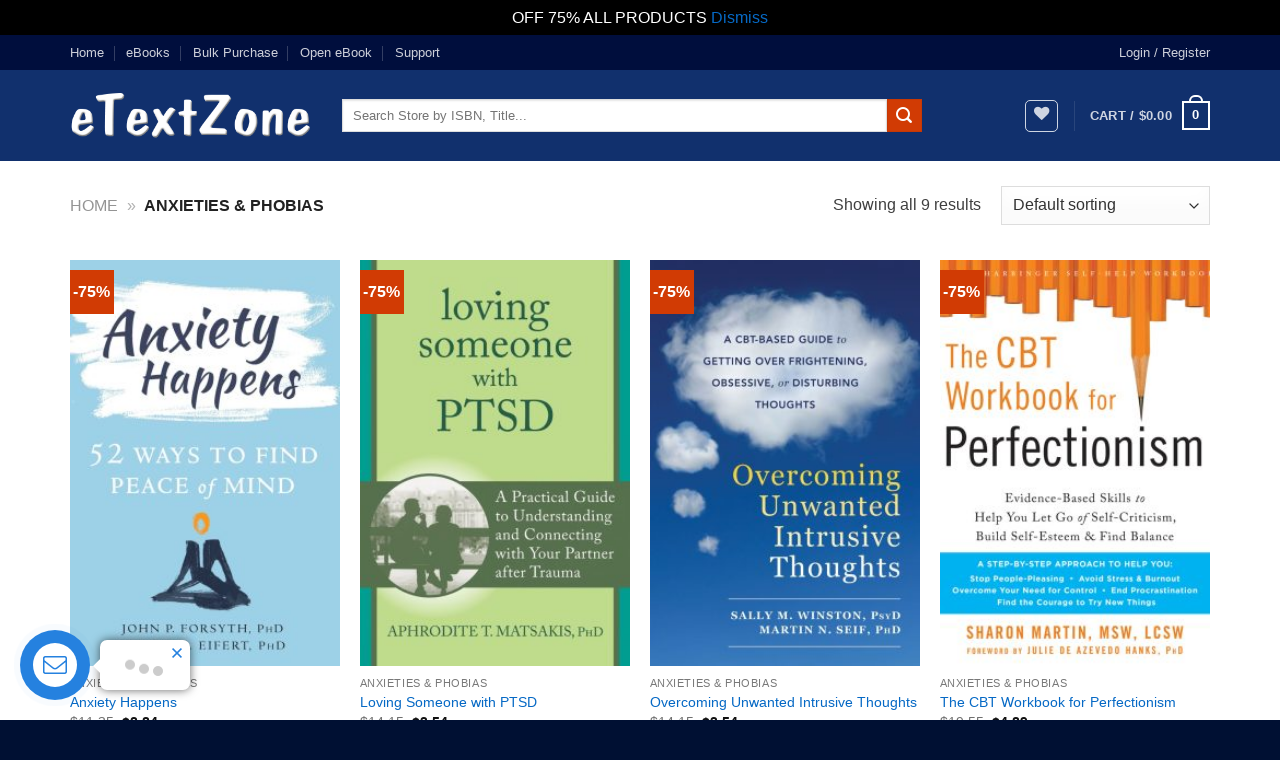

--- FILE ---
content_type: text/html; charset=utf-8
request_url: https://www.google.com/recaptcha/api2/anchor?ar=1&k=6Lcwot0hAAAAAPwfKkWKJBRp6KbRNkvPpd_4dPqx&co=aHR0cHM6Ly9ldGV4dHpvbmUuY29tOjQ0Mw..&hl=en&v=N67nZn4AqZkNcbeMu4prBgzg&size=invisible&anchor-ms=120000&execute-ms=30000&cb=sa0kedcwg3mm
body_size: 48704
content:
<!DOCTYPE HTML><html dir="ltr" lang="en"><head><meta http-equiv="Content-Type" content="text/html; charset=UTF-8">
<meta http-equiv="X-UA-Compatible" content="IE=edge">
<title>reCAPTCHA</title>
<style type="text/css">
/* cyrillic-ext */
@font-face {
  font-family: 'Roboto';
  font-style: normal;
  font-weight: 400;
  font-stretch: 100%;
  src: url(//fonts.gstatic.com/s/roboto/v48/KFO7CnqEu92Fr1ME7kSn66aGLdTylUAMa3GUBHMdazTgWw.woff2) format('woff2');
  unicode-range: U+0460-052F, U+1C80-1C8A, U+20B4, U+2DE0-2DFF, U+A640-A69F, U+FE2E-FE2F;
}
/* cyrillic */
@font-face {
  font-family: 'Roboto';
  font-style: normal;
  font-weight: 400;
  font-stretch: 100%;
  src: url(//fonts.gstatic.com/s/roboto/v48/KFO7CnqEu92Fr1ME7kSn66aGLdTylUAMa3iUBHMdazTgWw.woff2) format('woff2');
  unicode-range: U+0301, U+0400-045F, U+0490-0491, U+04B0-04B1, U+2116;
}
/* greek-ext */
@font-face {
  font-family: 'Roboto';
  font-style: normal;
  font-weight: 400;
  font-stretch: 100%;
  src: url(//fonts.gstatic.com/s/roboto/v48/KFO7CnqEu92Fr1ME7kSn66aGLdTylUAMa3CUBHMdazTgWw.woff2) format('woff2');
  unicode-range: U+1F00-1FFF;
}
/* greek */
@font-face {
  font-family: 'Roboto';
  font-style: normal;
  font-weight: 400;
  font-stretch: 100%;
  src: url(//fonts.gstatic.com/s/roboto/v48/KFO7CnqEu92Fr1ME7kSn66aGLdTylUAMa3-UBHMdazTgWw.woff2) format('woff2');
  unicode-range: U+0370-0377, U+037A-037F, U+0384-038A, U+038C, U+038E-03A1, U+03A3-03FF;
}
/* math */
@font-face {
  font-family: 'Roboto';
  font-style: normal;
  font-weight: 400;
  font-stretch: 100%;
  src: url(//fonts.gstatic.com/s/roboto/v48/KFO7CnqEu92Fr1ME7kSn66aGLdTylUAMawCUBHMdazTgWw.woff2) format('woff2');
  unicode-range: U+0302-0303, U+0305, U+0307-0308, U+0310, U+0312, U+0315, U+031A, U+0326-0327, U+032C, U+032F-0330, U+0332-0333, U+0338, U+033A, U+0346, U+034D, U+0391-03A1, U+03A3-03A9, U+03B1-03C9, U+03D1, U+03D5-03D6, U+03F0-03F1, U+03F4-03F5, U+2016-2017, U+2034-2038, U+203C, U+2040, U+2043, U+2047, U+2050, U+2057, U+205F, U+2070-2071, U+2074-208E, U+2090-209C, U+20D0-20DC, U+20E1, U+20E5-20EF, U+2100-2112, U+2114-2115, U+2117-2121, U+2123-214F, U+2190, U+2192, U+2194-21AE, U+21B0-21E5, U+21F1-21F2, U+21F4-2211, U+2213-2214, U+2216-22FF, U+2308-230B, U+2310, U+2319, U+231C-2321, U+2336-237A, U+237C, U+2395, U+239B-23B7, U+23D0, U+23DC-23E1, U+2474-2475, U+25AF, U+25B3, U+25B7, U+25BD, U+25C1, U+25CA, U+25CC, U+25FB, U+266D-266F, U+27C0-27FF, U+2900-2AFF, U+2B0E-2B11, U+2B30-2B4C, U+2BFE, U+3030, U+FF5B, U+FF5D, U+1D400-1D7FF, U+1EE00-1EEFF;
}
/* symbols */
@font-face {
  font-family: 'Roboto';
  font-style: normal;
  font-weight: 400;
  font-stretch: 100%;
  src: url(//fonts.gstatic.com/s/roboto/v48/KFO7CnqEu92Fr1ME7kSn66aGLdTylUAMaxKUBHMdazTgWw.woff2) format('woff2');
  unicode-range: U+0001-000C, U+000E-001F, U+007F-009F, U+20DD-20E0, U+20E2-20E4, U+2150-218F, U+2190, U+2192, U+2194-2199, U+21AF, U+21E6-21F0, U+21F3, U+2218-2219, U+2299, U+22C4-22C6, U+2300-243F, U+2440-244A, U+2460-24FF, U+25A0-27BF, U+2800-28FF, U+2921-2922, U+2981, U+29BF, U+29EB, U+2B00-2BFF, U+4DC0-4DFF, U+FFF9-FFFB, U+10140-1018E, U+10190-1019C, U+101A0, U+101D0-101FD, U+102E0-102FB, U+10E60-10E7E, U+1D2C0-1D2D3, U+1D2E0-1D37F, U+1F000-1F0FF, U+1F100-1F1AD, U+1F1E6-1F1FF, U+1F30D-1F30F, U+1F315, U+1F31C, U+1F31E, U+1F320-1F32C, U+1F336, U+1F378, U+1F37D, U+1F382, U+1F393-1F39F, U+1F3A7-1F3A8, U+1F3AC-1F3AF, U+1F3C2, U+1F3C4-1F3C6, U+1F3CA-1F3CE, U+1F3D4-1F3E0, U+1F3ED, U+1F3F1-1F3F3, U+1F3F5-1F3F7, U+1F408, U+1F415, U+1F41F, U+1F426, U+1F43F, U+1F441-1F442, U+1F444, U+1F446-1F449, U+1F44C-1F44E, U+1F453, U+1F46A, U+1F47D, U+1F4A3, U+1F4B0, U+1F4B3, U+1F4B9, U+1F4BB, U+1F4BF, U+1F4C8-1F4CB, U+1F4D6, U+1F4DA, U+1F4DF, U+1F4E3-1F4E6, U+1F4EA-1F4ED, U+1F4F7, U+1F4F9-1F4FB, U+1F4FD-1F4FE, U+1F503, U+1F507-1F50B, U+1F50D, U+1F512-1F513, U+1F53E-1F54A, U+1F54F-1F5FA, U+1F610, U+1F650-1F67F, U+1F687, U+1F68D, U+1F691, U+1F694, U+1F698, U+1F6AD, U+1F6B2, U+1F6B9-1F6BA, U+1F6BC, U+1F6C6-1F6CF, U+1F6D3-1F6D7, U+1F6E0-1F6EA, U+1F6F0-1F6F3, U+1F6F7-1F6FC, U+1F700-1F7FF, U+1F800-1F80B, U+1F810-1F847, U+1F850-1F859, U+1F860-1F887, U+1F890-1F8AD, U+1F8B0-1F8BB, U+1F8C0-1F8C1, U+1F900-1F90B, U+1F93B, U+1F946, U+1F984, U+1F996, U+1F9E9, U+1FA00-1FA6F, U+1FA70-1FA7C, U+1FA80-1FA89, U+1FA8F-1FAC6, U+1FACE-1FADC, U+1FADF-1FAE9, U+1FAF0-1FAF8, U+1FB00-1FBFF;
}
/* vietnamese */
@font-face {
  font-family: 'Roboto';
  font-style: normal;
  font-weight: 400;
  font-stretch: 100%;
  src: url(//fonts.gstatic.com/s/roboto/v48/KFO7CnqEu92Fr1ME7kSn66aGLdTylUAMa3OUBHMdazTgWw.woff2) format('woff2');
  unicode-range: U+0102-0103, U+0110-0111, U+0128-0129, U+0168-0169, U+01A0-01A1, U+01AF-01B0, U+0300-0301, U+0303-0304, U+0308-0309, U+0323, U+0329, U+1EA0-1EF9, U+20AB;
}
/* latin-ext */
@font-face {
  font-family: 'Roboto';
  font-style: normal;
  font-weight: 400;
  font-stretch: 100%;
  src: url(//fonts.gstatic.com/s/roboto/v48/KFO7CnqEu92Fr1ME7kSn66aGLdTylUAMa3KUBHMdazTgWw.woff2) format('woff2');
  unicode-range: U+0100-02BA, U+02BD-02C5, U+02C7-02CC, U+02CE-02D7, U+02DD-02FF, U+0304, U+0308, U+0329, U+1D00-1DBF, U+1E00-1E9F, U+1EF2-1EFF, U+2020, U+20A0-20AB, U+20AD-20C0, U+2113, U+2C60-2C7F, U+A720-A7FF;
}
/* latin */
@font-face {
  font-family: 'Roboto';
  font-style: normal;
  font-weight: 400;
  font-stretch: 100%;
  src: url(//fonts.gstatic.com/s/roboto/v48/KFO7CnqEu92Fr1ME7kSn66aGLdTylUAMa3yUBHMdazQ.woff2) format('woff2');
  unicode-range: U+0000-00FF, U+0131, U+0152-0153, U+02BB-02BC, U+02C6, U+02DA, U+02DC, U+0304, U+0308, U+0329, U+2000-206F, U+20AC, U+2122, U+2191, U+2193, U+2212, U+2215, U+FEFF, U+FFFD;
}
/* cyrillic-ext */
@font-face {
  font-family: 'Roboto';
  font-style: normal;
  font-weight: 500;
  font-stretch: 100%;
  src: url(//fonts.gstatic.com/s/roboto/v48/KFO7CnqEu92Fr1ME7kSn66aGLdTylUAMa3GUBHMdazTgWw.woff2) format('woff2');
  unicode-range: U+0460-052F, U+1C80-1C8A, U+20B4, U+2DE0-2DFF, U+A640-A69F, U+FE2E-FE2F;
}
/* cyrillic */
@font-face {
  font-family: 'Roboto';
  font-style: normal;
  font-weight: 500;
  font-stretch: 100%;
  src: url(//fonts.gstatic.com/s/roboto/v48/KFO7CnqEu92Fr1ME7kSn66aGLdTylUAMa3iUBHMdazTgWw.woff2) format('woff2');
  unicode-range: U+0301, U+0400-045F, U+0490-0491, U+04B0-04B1, U+2116;
}
/* greek-ext */
@font-face {
  font-family: 'Roboto';
  font-style: normal;
  font-weight: 500;
  font-stretch: 100%;
  src: url(//fonts.gstatic.com/s/roboto/v48/KFO7CnqEu92Fr1ME7kSn66aGLdTylUAMa3CUBHMdazTgWw.woff2) format('woff2');
  unicode-range: U+1F00-1FFF;
}
/* greek */
@font-face {
  font-family: 'Roboto';
  font-style: normal;
  font-weight: 500;
  font-stretch: 100%;
  src: url(//fonts.gstatic.com/s/roboto/v48/KFO7CnqEu92Fr1ME7kSn66aGLdTylUAMa3-UBHMdazTgWw.woff2) format('woff2');
  unicode-range: U+0370-0377, U+037A-037F, U+0384-038A, U+038C, U+038E-03A1, U+03A3-03FF;
}
/* math */
@font-face {
  font-family: 'Roboto';
  font-style: normal;
  font-weight: 500;
  font-stretch: 100%;
  src: url(//fonts.gstatic.com/s/roboto/v48/KFO7CnqEu92Fr1ME7kSn66aGLdTylUAMawCUBHMdazTgWw.woff2) format('woff2');
  unicode-range: U+0302-0303, U+0305, U+0307-0308, U+0310, U+0312, U+0315, U+031A, U+0326-0327, U+032C, U+032F-0330, U+0332-0333, U+0338, U+033A, U+0346, U+034D, U+0391-03A1, U+03A3-03A9, U+03B1-03C9, U+03D1, U+03D5-03D6, U+03F0-03F1, U+03F4-03F5, U+2016-2017, U+2034-2038, U+203C, U+2040, U+2043, U+2047, U+2050, U+2057, U+205F, U+2070-2071, U+2074-208E, U+2090-209C, U+20D0-20DC, U+20E1, U+20E5-20EF, U+2100-2112, U+2114-2115, U+2117-2121, U+2123-214F, U+2190, U+2192, U+2194-21AE, U+21B0-21E5, U+21F1-21F2, U+21F4-2211, U+2213-2214, U+2216-22FF, U+2308-230B, U+2310, U+2319, U+231C-2321, U+2336-237A, U+237C, U+2395, U+239B-23B7, U+23D0, U+23DC-23E1, U+2474-2475, U+25AF, U+25B3, U+25B7, U+25BD, U+25C1, U+25CA, U+25CC, U+25FB, U+266D-266F, U+27C0-27FF, U+2900-2AFF, U+2B0E-2B11, U+2B30-2B4C, U+2BFE, U+3030, U+FF5B, U+FF5D, U+1D400-1D7FF, U+1EE00-1EEFF;
}
/* symbols */
@font-face {
  font-family: 'Roboto';
  font-style: normal;
  font-weight: 500;
  font-stretch: 100%;
  src: url(//fonts.gstatic.com/s/roboto/v48/KFO7CnqEu92Fr1ME7kSn66aGLdTylUAMaxKUBHMdazTgWw.woff2) format('woff2');
  unicode-range: U+0001-000C, U+000E-001F, U+007F-009F, U+20DD-20E0, U+20E2-20E4, U+2150-218F, U+2190, U+2192, U+2194-2199, U+21AF, U+21E6-21F0, U+21F3, U+2218-2219, U+2299, U+22C4-22C6, U+2300-243F, U+2440-244A, U+2460-24FF, U+25A0-27BF, U+2800-28FF, U+2921-2922, U+2981, U+29BF, U+29EB, U+2B00-2BFF, U+4DC0-4DFF, U+FFF9-FFFB, U+10140-1018E, U+10190-1019C, U+101A0, U+101D0-101FD, U+102E0-102FB, U+10E60-10E7E, U+1D2C0-1D2D3, U+1D2E0-1D37F, U+1F000-1F0FF, U+1F100-1F1AD, U+1F1E6-1F1FF, U+1F30D-1F30F, U+1F315, U+1F31C, U+1F31E, U+1F320-1F32C, U+1F336, U+1F378, U+1F37D, U+1F382, U+1F393-1F39F, U+1F3A7-1F3A8, U+1F3AC-1F3AF, U+1F3C2, U+1F3C4-1F3C6, U+1F3CA-1F3CE, U+1F3D4-1F3E0, U+1F3ED, U+1F3F1-1F3F3, U+1F3F5-1F3F7, U+1F408, U+1F415, U+1F41F, U+1F426, U+1F43F, U+1F441-1F442, U+1F444, U+1F446-1F449, U+1F44C-1F44E, U+1F453, U+1F46A, U+1F47D, U+1F4A3, U+1F4B0, U+1F4B3, U+1F4B9, U+1F4BB, U+1F4BF, U+1F4C8-1F4CB, U+1F4D6, U+1F4DA, U+1F4DF, U+1F4E3-1F4E6, U+1F4EA-1F4ED, U+1F4F7, U+1F4F9-1F4FB, U+1F4FD-1F4FE, U+1F503, U+1F507-1F50B, U+1F50D, U+1F512-1F513, U+1F53E-1F54A, U+1F54F-1F5FA, U+1F610, U+1F650-1F67F, U+1F687, U+1F68D, U+1F691, U+1F694, U+1F698, U+1F6AD, U+1F6B2, U+1F6B9-1F6BA, U+1F6BC, U+1F6C6-1F6CF, U+1F6D3-1F6D7, U+1F6E0-1F6EA, U+1F6F0-1F6F3, U+1F6F7-1F6FC, U+1F700-1F7FF, U+1F800-1F80B, U+1F810-1F847, U+1F850-1F859, U+1F860-1F887, U+1F890-1F8AD, U+1F8B0-1F8BB, U+1F8C0-1F8C1, U+1F900-1F90B, U+1F93B, U+1F946, U+1F984, U+1F996, U+1F9E9, U+1FA00-1FA6F, U+1FA70-1FA7C, U+1FA80-1FA89, U+1FA8F-1FAC6, U+1FACE-1FADC, U+1FADF-1FAE9, U+1FAF0-1FAF8, U+1FB00-1FBFF;
}
/* vietnamese */
@font-face {
  font-family: 'Roboto';
  font-style: normal;
  font-weight: 500;
  font-stretch: 100%;
  src: url(//fonts.gstatic.com/s/roboto/v48/KFO7CnqEu92Fr1ME7kSn66aGLdTylUAMa3OUBHMdazTgWw.woff2) format('woff2');
  unicode-range: U+0102-0103, U+0110-0111, U+0128-0129, U+0168-0169, U+01A0-01A1, U+01AF-01B0, U+0300-0301, U+0303-0304, U+0308-0309, U+0323, U+0329, U+1EA0-1EF9, U+20AB;
}
/* latin-ext */
@font-face {
  font-family: 'Roboto';
  font-style: normal;
  font-weight: 500;
  font-stretch: 100%;
  src: url(//fonts.gstatic.com/s/roboto/v48/KFO7CnqEu92Fr1ME7kSn66aGLdTylUAMa3KUBHMdazTgWw.woff2) format('woff2');
  unicode-range: U+0100-02BA, U+02BD-02C5, U+02C7-02CC, U+02CE-02D7, U+02DD-02FF, U+0304, U+0308, U+0329, U+1D00-1DBF, U+1E00-1E9F, U+1EF2-1EFF, U+2020, U+20A0-20AB, U+20AD-20C0, U+2113, U+2C60-2C7F, U+A720-A7FF;
}
/* latin */
@font-face {
  font-family: 'Roboto';
  font-style: normal;
  font-weight: 500;
  font-stretch: 100%;
  src: url(//fonts.gstatic.com/s/roboto/v48/KFO7CnqEu92Fr1ME7kSn66aGLdTylUAMa3yUBHMdazQ.woff2) format('woff2');
  unicode-range: U+0000-00FF, U+0131, U+0152-0153, U+02BB-02BC, U+02C6, U+02DA, U+02DC, U+0304, U+0308, U+0329, U+2000-206F, U+20AC, U+2122, U+2191, U+2193, U+2212, U+2215, U+FEFF, U+FFFD;
}
/* cyrillic-ext */
@font-face {
  font-family: 'Roboto';
  font-style: normal;
  font-weight: 900;
  font-stretch: 100%;
  src: url(//fonts.gstatic.com/s/roboto/v48/KFO7CnqEu92Fr1ME7kSn66aGLdTylUAMa3GUBHMdazTgWw.woff2) format('woff2');
  unicode-range: U+0460-052F, U+1C80-1C8A, U+20B4, U+2DE0-2DFF, U+A640-A69F, U+FE2E-FE2F;
}
/* cyrillic */
@font-face {
  font-family: 'Roboto';
  font-style: normal;
  font-weight: 900;
  font-stretch: 100%;
  src: url(//fonts.gstatic.com/s/roboto/v48/KFO7CnqEu92Fr1ME7kSn66aGLdTylUAMa3iUBHMdazTgWw.woff2) format('woff2');
  unicode-range: U+0301, U+0400-045F, U+0490-0491, U+04B0-04B1, U+2116;
}
/* greek-ext */
@font-face {
  font-family: 'Roboto';
  font-style: normal;
  font-weight: 900;
  font-stretch: 100%;
  src: url(//fonts.gstatic.com/s/roboto/v48/KFO7CnqEu92Fr1ME7kSn66aGLdTylUAMa3CUBHMdazTgWw.woff2) format('woff2');
  unicode-range: U+1F00-1FFF;
}
/* greek */
@font-face {
  font-family: 'Roboto';
  font-style: normal;
  font-weight: 900;
  font-stretch: 100%;
  src: url(//fonts.gstatic.com/s/roboto/v48/KFO7CnqEu92Fr1ME7kSn66aGLdTylUAMa3-UBHMdazTgWw.woff2) format('woff2');
  unicode-range: U+0370-0377, U+037A-037F, U+0384-038A, U+038C, U+038E-03A1, U+03A3-03FF;
}
/* math */
@font-face {
  font-family: 'Roboto';
  font-style: normal;
  font-weight: 900;
  font-stretch: 100%;
  src: url(//fonts.gstatic.com/s/roboto/v48/KFO7CnqEu92Fr1ME7kSn66aGLdTylUAMawCUBHMdazTgWw.woff2) format('woff2');
  unicode-range: U+0302-0303, U+0305, U+0307-0308, U+0310, U+0312, U+0315, U+031A, U+0326-0327, U+032C, U+032F-0330, U+0332-0333, U+0338, U+033A, U+0346, U+034D, U+0391-03A1, U+03A3-03A9, U+03B1-03C9, U+03D1, U+03D5-03D6, U+03F0-03F1, U+03F4-03F5, U+2016-2017, U+2034-2038, U+203C, U+2040, U+2043, U+2047, U+2050, U+2057, U+205F, U+2070-2071, U+2074-208E, U+2090-209C, U+20D0-20DC, U+20E1, U+20E5-20EF, U+2100-2112, U+2114-2115, U+2117-2121, U+2123-214F, U+2190, U+2192, U+2194-21AE, U+21B0-21E5, U+21F1-21F2, U+21F4-2211, U+2213-2214, U+2216-22FF, U+2308-230B, U+2310, U+2319, U+231C-2321, U+2336-237A, U+237C, U+2395, U+239B-23B7, U+23D0, U+23DC-23E1, U+2474-2475, U+25AF, U+25B3, U+25B7, U+25BD, U+25C1, U+25CA, U+25CC, U+25FB, U+266D-266F, U+27C0-27FF, U+2900-2AFF, U+2B0E-2B11, U+2B30-2B4C, U+2BFE, U+3030, U+FF5B, U+FF5D, U+1D400-1D7FF, U+1EE00-1EEFF;
}
/* symbols */
@font-face {
  font-family: 'Roboto';
  font-style: normal;
  font-weight: 900;
  font-stretch: 100%;
  src: url(//fonts.gstatic.com/s/roboto/v48/KFO7CnqEu92Fr1ME7kSn66aGLdTylUAMaxKUBHMdazTgWw.woff2) format('woff2');
  unicode-range: U+0001-000C, U+000E-001F, U+007F-009F, U+20DD-20E0, U+20E2-20E4, U+2150-218F, U+2190, U+2192, U+2194-2199, U+21AF, U+21E6-21F0, U+21F3, U+2218-2219, U+2299, U+22C4-22C6, U+2300-243F, U+2440-244A, U+2460-24FF, U+25A0-27BF, U+2800-28FF, U+2921-2922, U+2981, U+29BF, U+29EB, U+2B00-2BFF, U+4DC0-4DFF, U+FFF9-FFFB, U+10140-1018E, U+10190-1019C, U+101A0, U+101D0-101FD, U+102E0-102FB, U+10E60-10E7E, U+1D2C0-1D2D3, U+1D2E0-1D37F, U+1F000-1F0FF, U+1F100-1F1AD, U+1F1E6-1F1FF, U+1F30D-1F30F, U+1F315, U+1F31C, U+1F31E, U+1F320-1F32C, U+1F336, U+1F378, U+1F37D, U+1F382, U+1F393-1F39F, U+1F3A7-1F3A8, U+1F3AC-1F3AF, U+1F3C2, U+1F3C4-1F3C6, U+1F3CA-1F3CE, U+1F3D4-1F3E0, U+1F3ED, U+1F3F1-1F3F3, U+1F3F5-1F3F7, U+1F408, U+1F415, U+1F41F, U+1F426, U+1F43F, U+1F441-1F442, U+1F444, U+1F446-1F449, U+1F44C-1F44E, U+1F453, U+1F46A, U+1F47D, U+1F4A3, U+1F4B0, U+1F4B3, U+1F4B9, U+1F4BB, U+1F4BF, U+1F4C8-1F4CB, U+1F4D6, U+1F4DA, U+1F4DF, U+1F4E3-1F4E6, U+1F4EA-1F4ED, U+1F4F7, U+1F4F9-1F4FB, U+1F4FD-1F4FE, U+1F503, U+1F507-1F50B, U+1F50D, U+1F512-1F513, U+1F53E-1F54A, U+1F54F-1F5FA, U+1F610, U+1F650-1F67F, U+1F687, U+1F68D, U+1F691, U+1F694, U+1F698, U+1F6AD, U+1F6B2, U+1F6B9-1F6BA, U+1F6BC, U+1F6C6-1F6CF, U+1F6D3-1F6D7, U+1F6E0-1F6EA, U+1F6F0-1F6F3, U+1F6F7-1F6FC, U+1F700-1F7FF, U+1F800-1F80B, U+1F810-1F847, U+1F850-1F859, U+1F860-1F887, U+1F890-1F8AD, U+1F8B0-1F8BB, U+1F8C0-1F8C1, U+1F900-1F90B, U+1F93B, U+1F946, U+1F984, U+1F996, U+1F9E9, U+1FA00-1FA6F, U+1FA70-1FA7C, U+1FA80-1FA89, U+1FA8F-1FAC6, U+1FACE-1FADC, U+1FADF-1FAE9, U+1FAF0-1FAF8, U+1FB00-1FBFF;
}
/* vietnamese */
@font-face {
  font-family: 'Roboto';
  font-style: normal;
  font-weight: 900;
  font-stretch: 100%;
  src: url(//fonts.gstatic.com/s/roboto/v48/KFO7CnqEu92Fr1ME7kSn66aGLdTylUAMa3OUBHMdazTgWw.woff2) format('woff2');
  unicode-range: U+0102-0103, U+0110-0111, U+0128-0129, U+0168-0169, U+01A0-01A1, U+01AF-01B0, U+0300-0301, U+0303-0304, U+0308-0309, U+0323, U+0329, U+1EA0-1EF9, U+20AB;
}
/* latin-ext */
@font-face {
  font-family: 'Roboto';
  font-style: normal;
  font-weight: 900;
  font-stretch: 100%;
  src: url(//fonts.gstatic.com/s/roboto/v48/KFO7CnqEu92Fr1ME7kSn66aGLdTylUAMa3KUBHMdazTgWw.woff2) format('woff2');
  unicode-range: U+0100-02BA, U+02BD-02C5, U+02C7-02CC, U+02CE-02D7, U+02DD-02FF, U+0304, U+0308, U+0329, U+1D00-1DBF, U+1E00-1E9F, U+1EF2-1EFF, U+2020, U+20A0-20AB, U+20AD-20C0, U+2113, U+2C60-2C7F, U+A720-A7FF;
}
/* latin */
@font-face {
  font-family: 'Roboto';
  font-style: normal;
  font-weight: 900;
  font-stretch: 100%;
  src: url(//fonts.gstatic.com/s/roboto/v48/KFO7CnqEu92Fr1ME7kSn66aGLdTylUAMa3yUBHMdazQ.woff2) format('woff2');
  unicode-range: U+0000-00FF, U+0131, U+0152-0153, U+02BB-02BC, U+02C6, U+02DA, U+02DC, U+0304, U+0308, U+0329, U+2000-206F, U+20AC, U+2122, U+2191, U+2193, U+2212, U+2215, U+FEFF, U+FFFD;
}

</style>
<link rel="stylesheet" type="text/css" href="https://www.gstatic.com/recaptcha/releases/N67nZn4AqZkNcbeMu4prBgzg/styles__ltr.css">
<script nonce="0S23mqeFuIG0fdvv0vdEEg" type="text/javascript">window['__recaptcha_api'] = 'https://www.google.com/recaptcha/api2/';</script>
<script type="text/javascript" src="https://www.gstatic.com/recaptcha/releases/N67nZn4AqZkNcbeMu4prBgzg/recaptcha__en.js" nonce="0S23mqeFuIG0fdvv0vdEEg">
      
    </script></head>
<body><div id="rc-anchor-alert" class="rc-anchor-alert"></div>
<input type="hidden" id="recaptcha-token" value="[base64]">
<script type="text/javascript" nonce="0S23mqeFuIG0fdvv0vdEEg">
      recaptcha.anchor.Main.init("[\x22ainput\x22,[\x22bgdata\x22,\x22\x22,\[base64]/[base64]/[base64]/bmV3IHJbeF0oY1swXSk6RT09Mj9uZXcgclt4XShjWzBdLGNbMV0pOkU9PTM/bmV3IHJbeF0oY1swXSxjWzFdLGNbMl0pOkU9PTQ/[base64]/[base64]/[base64]/[base64]/[base64]/[base64]/[base64]/[base64]\x22,\[base64]\x22,\x22wrFgw5VJw6YOw4o8MSvCihnDvGcGw5TCvzBCC8OiwoEgwp5UCMKbw6zCqMOyPsK9wpPDuA3CmgbCtjbDlsKeESUuwpphWXIPwr7DonoVIhvCk8KmO8KXNW3DlsOER8OKaMKmQ2bDrCXCrMOGd0smXcO6c8KRwofDoX/Ds1IdwqrDhMOlfcOhw53Cv3PDicODw6nDhMKALsOJwpHDoRRtw7pyI8KQw4nDmXdXc23DiDhnw6/CjsKVbMO1w5zDv8K6CMK0w7FLTMOhTMK6IcK7NkYgwplWwqF+woRdwqPDhmRvwpxRQV7CvkwzwovDmsOUGTwlf3FNcyLDhMO2wonDoj5Hw4MgHx9jAnBfwok9W38oIU0HME/ChBRDw6nDpxDCt8Krw53CkXx7LkE4wpDDiEXCpMOrw6Zhw4Zdw7XDr8KgwoMvZxLCh8K3woE1woRnwq/CmcKGw4rDv0VXew9Kw6xVMEohVAnDj8KuwrtLcXdGX3M/wq3CnXTDt2zDkzDCuC/DlcKnXjo0w6HDug14w6/Ci8OIKCXDm8OHfsKhwpJndMKyw7RFFjTDsH7Dr2zDlEpiwrNhw7cqX8Kxw6kiwrpBIipYw7XCphfDkkU/w5JdZDnCk8KBciIkwqMyW8OlZsO+wo3DhsKTZ01ZwosBwq0VGcOZw4ILHMKhw4tiUMKRwp12Z8OWwowUP8KyB8OgBMK5G8Ojd8OyMRbCkMKsw69Gwr/DpDPCtmPChsKswqoHZVkfF0fCk8OuwoDDiAzCt8KDfMKQIBEcSsKLwp1AEMOHwoMYTMO+wotfW8OnNMOqw4YHGcKJCcOgwq3CmX5+w5YYX17DuVPCm8KgwrHDkmYiKCjDscOYwro9w4XCt8O9w6jDq0XCogs9Im08D8OwwqRraMOlw6fClsKIXMKhDcKowpUJwp/DgX7CkcK3eFAVGAbDlsKHF8OIwpvDl8KSZAbCtwXDsUxsw7LChsODw6YXwrPCrn7Dq3LDuB9ZR1wME8Kec8OPVsOnw580wrEJEyDDrGc+w4dvB1HDmsO9wpRMbMK3woc8WVtGwpF/w4Y6RcOGfRjDvW8sfMOqPhAZZ8Kawqgcw5fDgsOCWw7DsRzDkTfChcO5MyPChMOuw6vDgEXCnsOjwqXDsQtYw7/ClsOmMTtiwqI8w5wRHR/Dh3ZLMcO8wrh8wp/DhS91woNXacORQMKVwqjCkcKRwrPCuWsswotrwrvCgMOMwozDrW7DrcO2CMKlwobCsTJCHGciHjPCicK1wolUw5BEwqEYMsKdLMKWwojDuAXCmiwRw7xeFX/DqcKCwoFceE9dPcKFwrU8Z8OXQXV9w7AnwrlhCxzChMORw4/Cu8O0KQxpw4TDkcKOwrXDsRLDnEnDsW/CscOrw6REw6wCw7/DoRjCuggdwr8RaDDDmMKRBwDDsMKgIgPCv8OCesKAWTXDoMKww7HCoQ9gBsOSw7PCjD4fw5hdwovDoC89w68acA9ObsOpwrdVw7Yrw7c6JnF9w6ccwr5EZkg8N8OawrHDuV5fw4R5UCAkWkPDlMKFw5V4TsOxC8KoCsOxK8KAwp/Cvy5yw5nCusKtGMK2w4NoOsObfxRuPk8ZwoY0wpdUFsOOBX3CrCElJMOBwoHCicKzw54KKT/Ds8ONYHdLB8KIwp7Cs8Kow4XDjMO+wqTDl8Onw5fCo0pFZcK/wrw0eywTwrzDtxvDi8OHw7vDl8OJbsOuwobCnMKzwrHCox1Gw4c5asOPwpFTwoR4w7XDocOUBU3CqnrCuy5wwpk/MMKSwqPDlMKIS8OTw43CvMK1w5h0OnTDo8K9wpPCk8O9WATDpAZ+wqnCvRsUw6PCvkfCpnVyVmFWQ8O+MGlUA0PDqz7Cv8O2wpLCoMOwMGLCuGXChRUZfwrCl8OBwq4Lw5IAwoZBwphCWAbCplPDuMOlc8OLD8KIbRsJwr/Du3MMw4vCj0LClsO1ecOQVRnCosO0wpjDq8Khw6clw6TCisOjwpHClEg9w69NC1/[base64]/DsMOwJGhJaAAUZcOwYWUZw4wjDsO4w7DDlFBcfzHDrhvChUk7d8Kbw7pwP1VKMkTCo8Oqw6oMdsOxScKhfkdSw4Rlw67CgSjChsOHw5bCncKaw7PDvRonw6nCn208wqvDv8KJacKuw6jCkcK3Um7DgcKuYMK5DsKDw7pCC8OHQHvDhcKHIBfDh8OTwo/DlsO0JsKOw67DpWbCnMO9UMKrwpM9IwjDv8O2GsOIwoRZwqlNw4U5NsK1eVJawr9cw5ArPMKWw6vDiUUkcsOcVQB/wrXDl8OdwqEnw64Rw7ITwpvDj8KZY8OVPsObwp5awonCglzCncO3LUpYZsOaPcKnfl9wVUvCv8Ood8KKw58CG8KzwrRmwrZywqxDdMKjwpzClsOPwqgTDMKCSsOiTz/Dp8KbwqHDt8K2wpXCuHprFsKdwpfCkksbw6fDjcO2IcOZw4jClMOrSFh0w7rCpBU0wozCs8KbQXE7ccOzZC/[base64]/ChsKDTTRIQi/[base64]/[base64]/CnsORNsKBY8O+w65Nw5NUXMKGH8OmP8KWw4nCk8KJwpTCmMOmAB/CtMOCwqMnw7zDt197woFSw6/CvhQiwojDumJHwqPCrsKLHQx5E8KNw4YzaAjCqQrDlMKhwpBgwpzCqEbCscK0w7g1JDQrwpJYw73DgcKxAcO6wqzCt8Ohw4F+w6HDn8O/w7M6ccO8wocvw4vDjSUqEEM6w7vDiHQFw5fClMKlCMO0wp58JsO/[base64]/[base64]/CgSrDk1IFC8KtwqXCrsOxw7Vnw6A6w792UcOOUcOGSMK/wpQbdMKFw4cCMBvCuMOjT8KRwrfCs8KfK8KQAH7CtHhow7R1WxHCqC4hCsKKwqDDrU3DsS5yF8OccF3Cui/CtsOpS8O+wozDvn12BcOPFsKdwqZKwrPDqm3Coz0Cw6/Dt8KuC8O+AMONw4t7w6ZoTcOcFQ4Ow4wlIBbDmsKow5FHH8O/wrrChVteAsOlwrPDmMOnw5LDhV42YMKTBcKkwq4+GWwOw5MDwpbDocKEwpgWXQ/CuSfDtcObw6h5wowBwrzCvA4LDcOvfEhmw7/DoAnDpcOXwrNkwoDCisOUOk9BbMOvwpPDmMKQYMOdw5U0wpshw4VBasOww6PCnsOAw6nCj8ORwqkWIMOEHUTCggZEwrs6w6R5QcKidSE/OjfCq8KLbzpSWkNDwrFHwqzCrTfCkEJBwq8yEcO6X8OMwrcUVMKYOlEZwonCusKSasOnwo/[base64]/CtCXCl8OuI15iNmvCmTXDu8O5wrnCt8KvKSvCo3vDj8OOc8OMw7/CgQB0w4c8OMKoU1RCU8ONwowow7XDjntaY8KLGTFNw4XDr8KCwo7Du8KxwrnCksKuw7YuNsKXwqVIwpTDtMKnGXEPw7HDosK3wqbCp8O4Z8OXw7IeDnViw4o7woBLcUoiwr8XGcOSw7gVAkXDjTlQc0HCkMKBw4jDoMOsw69BP0fCvwrCqx/Dt8OeLg3CsizDocK/w5ZFwqrDssKnWcKCwqAwHQhhwrjDkcKefDlUJcOGXcODJUDCvcOAwph6PsOXNBQsw5jCjsO8EsOdw7HCv2nCu11sZgMmYnrDkMKewpXCnEEHSsONNMO8w4rDpsO9A8O4w7QjC8KLwpkEwoRvwrfCmMO8KMKPwrzDqcKKLcOmw7/[base64]/Co8KXNMKPw5kDF3/[base64]/[base64]/IAhMFsOcwpfDicK5wr7Cl8KAU8O9M0g9YcK4dig2wo3DmsKPwp7CrsO5wq80w7xddcOXwrXDv1rClWMDwqIJw61+w7jCsXsiJ3JHwrhnw4XCrcKdS0gXdcO7w5hgG2pCwrR+w5suClQ2wqbCv1HDsXshSMKQNhjCtMO6BF99NV/DhcKNw77CmysGTcOow5zChCB2JXDDuBXDm1ANwqlFFMOHw5nCi8KdLTEow6/DsAPChjInwqIbw5/DqVYUXjEkwpDCpsOuNMKMBBbCnXTDr8O7wqzDlE0YbMOhQy/DlT7ChMKuwq5GHWzCgMKRSEcNI1bChMOIwrxyw6TDsMOPw5LCjcOwwrjCvwXCoWI1KXVlw4rCpcOZJRzDgcOMwqVewoPDosOrwoLCkMOKw5zDucOwwo3Ci8KfF8OOQ8K2worDhVMqw7TClAlqZ8O0Vx4pG8Olw4FRw4hRw4fDocO5KEV/wqovacOWwoFDw7vCs3HCtXzCqCcTwonCnXFkw4RTPXTCvVXDoMOAMcOeYSMvZMKyesOxMGjDoxDCosKrSRTDrsOdwofCoCJUXcOud8Kxw7UtYMOfw4zCqRFuw4vCmcOOJQTDvQvCicOXw4vDil3Dh0s/[base64]/[base64]/DhmbCpMKCazzDgsKSwrfCv8OMccO/ecKqD8KyU0fDt8KYekwQwqFzbsORwrE6w5nDk8KHZUtAwoA0GcKjXcK9H2XDom7DpcK2PsOZVsOCaMKrZERhw6gFwq4nw6p7fcOMw7bCqh7Dl8O3w4XCm8Kww6nDiMOfw6/Ch8Kjw5PCmQMycldDLsK7w48NOHDCpTzCuQ7CvcK0OcKdw44nVsKECsK4c8KeWGRpd8KMDFNwbxvChHjDnzJxc8OQw6vDsMOow5A7OUnDpVsUwqDDphPCsRp5wrDDh8KKPhHDr2vCpMOYBmzDvHHCnsKrFsOoR8K8w7HDqMKBwpkZw4/CssOPVBnCqhjCrVTCk0NLw7DDtmAJRlgJJ8Ovd8Oow6bDv8KFLMOHwpAYCsO6wpTDtsKzw6TDhcKVwrLCqC7CohTCgEd6YF3Dny7DhzjCosO5J8KLc1R+GnDChcKIBXDDqcOQw7jDksO1IwU1wrzDqDfDrcKiw6law5QpEMKeOsK7aMKrPi/Dr3LCssOyZnlgw6pHwpR3wpvDlGMdeHEdNsOZw4lZRAHCjcKAWsKSBMKVwoocwrHDnDHDnXfCsiXDncOVC8KtL09OBhxFIsKfOMK6McOZN0w1w5DCrH3DhcO2WsKXwr3CoMO3wqhAdsKmwo/ClyLCsMKpwo3CkhRpwrtUw7LChsKRw7HCkVvDuTQKwpTCk8KIw6U4wrvCr2kIwrHClG9fI8OuN8Oww45tw7Rgw5PCs8ORQV1cw6gNw7TCombDhmPDq1DDrjguw4cgQcKcWkLDuxQEWHsEWMK5wpvCmQhJwp/DocOgw7DDs1tCGFA1w7nCsxzDnkA6XgRbH8K8wocffMOXw6TDgQ4WHcOmwo7ChsO+Q8OSO8OJwqIAQ8O0ADAeVsO1w7bCucKhw7JWw4MrY2zCkSXDvMKSw4rDjsO9IT10Y2gjEVLCh2PCkT/DnihrwpDClEnCmDfDmsK6w6sbwr4uB2VlFMKIw7fDrzsrwpHCvgAewq/CsWMvw5Ugw7Naw5s5wr7CiMOvI8OuwpN9a1Jnw5fDs1HCosKzEHdAwpTCsk4KB8KnDn0iPD5JMcOLwp7CusKRW8Kkw4LDnznDpz7CpTQDw4/[base64]/[base64]/[base64]/CssOcw4txYAvDvUoGwoocw651GmHDrsKsw5xkKlDCvMKHVCTDvmoQwprDnwHDtFfDoDl9wpPDohTDoAN6AHxJwobCkibCvcKQdAxje8OKAQbDvcOgw63DijDCqMKAZkNiw4Rzwp96cybCnQ/[base64]/esK4w5XDnX8SEj0ZU8Oma24mEsOyRsOkB155wrLCkcO6KMKtb0Qywr7DoFYTwr02WcK5wq7ChFsXw48cCcKXw5fCr8Oow7jCrMK/UcKjWyQXBBPDpMOdw5w4wqlrdnElw4vDul7Do8Otw5nCjMOow7vCjMOywrhTBcKrWR/DqU3DmcOXw5hxBcO8KHbDsXTDocOBwpvDvMK7cQHCkMK3TCvCj2ApZcKTwo/CuMKkwok9NVQIcnPCo8Ofw60oXsKgEV/Do8O4S2TDt8Kqw6Z6SMKvJcKARcKYCMOIwqJSwpDCmgAWwo1kw7XDnA5Lwo7CvkI3w7TDqHViBsOfwpBQwqHDk0rCvmQMwqbCq8Ofw7fDn8Kgw6paPVlgX2XCjgtIccKdWmTCgsK/cDYyR8KVwqQ5JSUna8Ocw7bDvwTDlsOsS8O7WMO+PsOsw7YudAUNVD4+KidvwqvDgxQvSAEPw6Fiw7Ajw5/DiRNyS35sc2LDncKvwptDXxYwLcKdwrLDvGHDlcOiGjHDgDV3TiJBwozCvlQxwoo5b0rCpcO6w4HCpxDCgVvDsAEEwqjDusOAw4Ayw6BFc2/CqMKlw7PCjsOHScOfBsO2woBNw54TfQLCkMKYwp3Ckx41f3jCgMOHXcKxw6F0wqDCvW5IE8OVJMKOY1DCmUMDDXrDnVLDuMKiwqIcbMK1VcKjw5s7PMKCOMOQw4TCsHjChMOKw6o0QMK2U2oSNMOkwrrCm8ODw5fDh1UMw6VhwrbCjmgGBS1/w4zCvhTDmFIgRzoDETJ8w6LDlQt9FAdtRcK7wrYqw7LDlsOcB8Omw6J1OsKOTcKGblMtw7fCpTTCqcKEw5zCrCrCvW/CtW0TXBtwfTA/CsOtwpJyw4xALTtSw7zCrwQcw6rCqTw0wr0BPBXCg24kwprCkcK0w5QaMmLCtGPDicKlScKLwrPDmn5iY8KSwrrCscKOMUx4wovCosO3EMONwoDDn3nDvUsbC8KWwqvDt8KyTsK+wpoIw4MWLCjCisK6JEE/fxjCnAXDl8KJw4zCp8Oaw6XCsMOlccKbwq7DoETDgw3Cm0EdwrLCsMKeQsKjUsOOE15ewpgNwqgoVAHDnxtcwpvClQ/Csx51woTDqR3DvRx0w5DDuF0iw74Vw6zDiBTCrSYbw5vClmhPEHZbU3fDpB14O8OKUmfCp8OAAcO8wod4D8KZwpTCicOSw4jChwrCplAHJiA+NGplw4jDkSFjeBLCvWpww6rCi8Oaw4pFEsKwwofDtxs0OsKLQxbDlmbCs3gfwqHCgMKYHxxow4fDqQ/Do8OKNcOJwockwpUEwosLScOfQMKHw77Dt8OJDAt3w5DDisKGw7YNbMOmw47CuTjCrMOJw48pw4rDpsKwwq3ClsKjw5HDvcOrw4hTw7HDiMOBakAWSMK9wp/DoMKww5RPFig9wqlaUlrCswDDv8ORw7DCg8KGVcKpYgjDgXkDwrshw7Rywq7CoR/DiMOQTz7CukLDjcKZwq3DuDrDkG/DtMO3woduNxHDsEN2wrFaw51Rw7dnFsO4IQ0Jw7/Cr8Kow4nCtCHCqiDChXrCl07CqANje8ORGnFgDMKuwoXDhQoVw6zCgAjDh8KDLMKrcnnCiMKawrjCmSrDiRl8w6/ClAMHTm9Swrx4MMObIMKVw5DCgEjCv2LClsK5dsK8SAJqf0UOw5jDosKaw6fCoENCThXDlBY9B8OHa0BQcQLDj3/[base64]/DgMObX8KlwpcpZcO9woAQw6DCp8OyCTsewp4sw4NwwrwVw6fDmsKRX8Klw5NZexLCmjQuw6YuXjAswogrw4HDisOmwpXDj8Kbw7k4wp5GGWbDicKKwq3DkD7Dh8OlbMK9wrjCkMKpU8K/LMOGajrDh8KdQ1nDo8KPN8KGbmnCksKnNcOkw4wIVMKpw5jCuHsowpwSWxg5wrbDlXrDvcOnwrHDvcKHTDFxw4PCi8OnwovCsiHDpnVUwrNRRMOvdMKNwo7CkMKcwp/CsVvCusK+csKwIcOVwr/[base64]/Dq8K+wpLDkcOxw6pXJcO/[base64]/[base64]/Cr8K2bGZKwqNUwpZVw5fDrsO1Y1www5zCmsK8wrDDoMKWwq/Cl8OTZ17CgRELCsOTwrfCsUAswrR4NmPCuB82w6PDisKDOAzDusKzOsO8w7TDvE9KNMOGwqPCvgxEOcKJwpQFw5MRw5bDnAzDrzcCO8Okw4g/[base64]/Dp8O3w7PCv8KIwopOYsKiLzzCjcKSFcKrJsOcwpoHworDsFs6w6zDrSxzwoXDpFl/ViLDvWXClMKVwoXDhcO0w7NAPzNyw47Cp8KbRsK2w5xiwpfCq8Orw6XDkcK2OMKow6TDkG8bw7s+aCVmw6wBW8O0e2VYw7Flw77CqX0UwqfDmsOVBnIQfxzDvhPCu8Orw6HCqcO0wrBwA2tgw5PCo3rDkcOVaUtzw57CqcKfw6ZCOVI0wr/CmlTCmcONwqAVWMOoWsKcw6XCslbDjMO+w5ptw5MXXMO7w44KFcKMw77Cv8KgwobCiUfDmcOCwodKwrBMwo5hY8Oaw69qw67CnDZBXx3DmMKPwoU6OGRCw4DDjkvDgsKRw7gqw6LDsgPDmhxkFUrDlwvDtEkBCW3ClgfCq8KZwozCosKKw7gqQsOCe8Kxw47DtQzDi0/CmDXDvQDDuFPCrcO3w5tJw5Rrw4xSQSXCgMOow4TDp8K4w4/CoWPDjcKxw5JhAnUTwrYmw70dZR/CosOfw60mw4tIKlLDhcKaZsKbRnE/wqJ3O0vCgsKlwrzDv8OpaF7Csz7Dt8OZVMKHDcKvw63DkcOMJh9pwqPCgcOICMKRIGjDknLCjMKMwr8fPTXDmV3CrcO0w5/DhEQ9dcOow4MCwrgswpIOQUBDPTUWw6rDnCInO8KgwpVawq1GwrXDpsKFw5TDtWAxwpcNwqMzdVRDwpldwr4iwqjCtR8/w73Dt8OBw5l+KMOpX8Okw5ESwr3Cs0HDoMOSwqXCucKTwrBPPMOsw7oiLcO/[base64]/[base64]/w5rCm8K+VcOHwpdXXhNhw6Egw6XDpmYKwpXCpxBfYmHDjC7Ch3nDksKLAcKvwp43c3nCmBzDtl7ClRHDuAUrwqRSwoJMw5zCjn3DmzrCtMOKfnTClnPDlsK3JsKKIwRNHTrDhXluwpTCvsK/w6/CqcOuwqPCtSrCgnPDrHfDjyTDl8KRWsKBwp8Fwr58cVx0wq7Cu2pAw6IcA1l9wpFKBMKFTQ3ChlVCwoECYsKZD8KLwqdPwrrDvMKuYMOvA8ObD1scw7fDrsKheUBaf8OHwrU6wofDmDfDjVnDnsKaw4oyXBpJRWgswpR2wo0/w48SwqcPNUtQYlnCgytgwrdnwqsww6XClcOmwrHDtw/CpcKwS2LDiC3DgMKywqtgwq8wQTrCoMKZHhldZQZiSBzDqkRmw4fDvMOZJcO4b8K/[base64]/DusKVw6/DsMOGOMO6wr/DpMKxw5bDiUg9fMKmdFvDgMKOwo1Tw4DDhMOTY8KkfyvCgBbCkEcww7rCkcKWwqNAalQMBMOvDlbCj8OMwq7DlGpJQsKVVWbCgi5dw73Ct8OHMhLDjipAw5/CkhjCnHdmPRDCoDgFIisHGcKLw63DuRfDm8KPemIgwo5/wprCpW0oA8KlGjLDuhM3w4LCnHQEa8Omw57ClSBifBvCl8KfShU5ZEPCmEtKw6N3w5M0YHlow6U7DMOPbMOlGwUdEHd+w6DDn8OyY0bDpDwEcybCgVVkBcKMKMKfw4JMcEZkw6RHw4LCnx7CrsKjwrJQKnjDjsKoTW/Cnyk8w5wyPDZ1FAppwqDDmcO5w7LCmcOFw6TDmgbCuFRiRsOJwoU0FsK0dGLDon17wpnDq8OMwq/DhsKTw6rDsCfDiCPDkcO7w4Yiw73Cl8Kud0VKbMKgw4PDhGjCiQnCmgXCqcKlPhYcEGgoeWdFw5EOw4B3wofCi8Kywqx2w4DDvBvCjmXDmSYwC8KYOTJzIcKgPMK9wpfDuMKyf2d+w7/Du8K7wolcw4/DicO7SHjDksKuQiXDukURwqcvRMKNd2Zow6U8wr0Dwq/DlR/CuQV8w4DDu8K2w5xmesOFwo/DssKbwrrCvXPDsCdbcRXCosKiTBs3wp1xwo9fwrfDjVhBEMK7Y1Y9W3fCiMKLw6nDskkKwr9wNWAEIzkxw7l/VSkew7YLw68IRkEcwpfCmMO/w7LCmsKAw5ZgPMOww7jCgsKzYEbDsnTCh8OTAMOBdMOQwrbDhMKlWSFCbU3Ck0suD8OFKsK3QVsNVEMRwrJ9woXCiMOmYjwSKMKVwrDDpcKeBMO7w53DpMK2HmLDqkh6w4QoH01ww6Qhw6fDvcKNHsK8dAEJd8KVwrICemF7cE7DrcOAw6U+w4/DqgbDrQc+WGNYwqgZwqjDocO6wqBuwo3CkzTDs8OxDsOrwqnDncKtBT3DgTfDmsOxwpotZC0Jw6Ihw715w4PCkXLDlT8qesOVdyMNwrLCuwzDg8OMCcK4UcOSAsOlwojCrMKYw7k6GhFAwpDDt8OUw7bCjMKHw7IKP8KbR8Odw5lAwq/Dp2XCl8Kbw4nCrGTDjmokbi/[base64]/[base64]/CgDXDvsO2TihPw6/Cs2onw6ZnPyXDuwlCwqzDiVzCmVc4XmBNw5/CuVsmU8ObwqEWwrbCoyQfwrzCtlN7YsO8AMKiGcK0IsOlRXjDsBdxw5/CtRDDog02GMKNw59UwrfDs8OABMOZAXrCq8OiNMO/VsO5w4fDg8KHDzotW8O2w4vCrF7ClUoPwpIpa8K8woLDtcK0HRVdLcOaw77DtnASR8KMw53Cp13DhsO/w5F9Y2RLwqHDsS/Cs8OXw5opwovDosKewqHDqkAYVW7CmMKNBsKcwpjCisKPwqE3w5zCgcKrKlLDvMKBYibCtcK4WAvChy3CrcOZWzbCnTXDocKew5lnEcKtXMKfAcK4G0rDuMOeFMO5GsOIGsKxwr/DgMKLYDlJw5vCn8OkAWLCqMOmO8O8O8OMwrVnwrV+csKMw4XDtcOFSMOOMADCtUbCvsOqwpUIwrBdw49tw4bCtkXCrnjCjSbCjTPDg8OPTcKHwqHDt8OuwonDuMKCw6nDi2d5dsO6SizDqV8/[base64]/w7hIYcK9wo7DlMKHw6nCosOjw63DncOZK8OfwoM4wr/ChkvDtcKBQsOwfcOJVVDDlVQSw70oQsKfwpzDomkAwpYyecOjPzbDvsK2w5hvwpXCqlYow5zCqnVew4jDggYrwqJkwrhRJmjCl8OxLsO0wpBwwq3CtMKSw7DCrUPDuMKYSsKqw6/Dk8KoeMO9wqPCrXbDtsOtEEDDu3EufMObwrLCpcKiITBhw6Fcwo8PHT4LTMOWw5/DjMORwrzDtnPCssOCw4hgJizChMKRTMKDwqbCniAVwrrCmcOGw5h2OsO6w5l7LcOZZizDo8OMfg/DiX/ChB/DnR7DksKQwpQ8w67DoVp9TSVWwqjCn1fCj05qMEg6FMOAcMK5b1LDocO/Mi03LT3DtGPDm8Oww7gBwozDicK3wpcPw6E5w4jCui7DlMKYZ3TCgV3CtEZUw6nDnsKEw7g4YMO+w77Cl3dhw6DCksKNw4IBw7/CqDhgHMKcGgTDm8OeZ8KIw5YUw6wLMkHDssKsAzXDt0lkwq5rdcOIwoXDui/[base64]/Ck8K4ZMOLwpjCt33DvMOZw5cRwofCuTnDjsO3wpcYwrsUwqTDnsKzHcK9w6t8wrTDt2HDrgZtw7zDnRjDpTrDocORUcOzYsOsWW9kwrhuwosowpPCrxRAa1QGwrVpIsOpLnhZwoTCtX0yLTfCt8ONZsO1wpJkw5PChsOsVcOOw4/[base64]/[base64]/e8K+w4LDjAg2ISzDk2MRwoJ/woDCqcKgWsK6R8KDEMKNw5DDucOaw4lww60XwqzDlGrCkkUnZBI4w5xKw7bDiAhxdj8VTnh1wqAydHhxLcOZwonChQHCkAISFMOhw4Ykw5chwo/Dn8OGwps4K27DjMKVB0XCkkYLwoVewrPCscKXc8KpwrdkwqXCshpHKsOVw73Di23DpxvDpsKtw7VMwoZgLQ9dwqLDssK8w6LCqQNvw5zDpsKWw7VlXklgwpXDoRnCjnlow6XDjCLDpBxkw6fDjCjCjGcAw6XCoC7DnMOpJsOWWMK7wq/DmhjCv8KPIcOUUi5uwrTDrE7CtcKvwqjDgcKIYsORwonDvnVYSsODw4nDoMKhXcO8w5LClsOoEMKmwrZ8w7lZbA8XW8KPE8KxwoJuwqA5wp9TcmpNA3HDhAXDmMKawos3w4pTwoHDuSNAI3bCqXkuI8KUKmZvHsKKCsKRwoHCucO3w7/Ds38BZMO0w5/[base64]/[base64]/CtiFIwojDvBAZCcO/w7vCvQLDhhJswrsZw5bCkMKIw7ZvCDlcLMKoRsKJLsOQwrdiw6nDjcK5w4M7EhgGEMKLDxsKOnU5wpDDjD7CtzlWTSg5w5PDnwVYw6XCmkpkw6rDkgHDksKILMKUNw0mwrrCrsOgwrbDgsOswr/Du8OSwpjDtsK5wrbDsBbDoE0Gw6NswrTDqhrDkcKUJAoZRxt2w4o1GCtrwolqCMOTFFsIfRzCi8K8w4rDnsKww7hYw6h5w59zZlrClnDDtMKUDyU6wpsOesOsbMOfw7EDT8K2w5Q9w5F/[base64]/[base64]/wpZYWmlfwrkgw7ETdwAsEy/[base64]/KMKQwpMsNz7Cjg8DTFTDucKiwrA4RsK1ZytLw4EpwpgAwoB7w6XCn1rCkMKCBzcTR8OQI8O2U8OeS1VUwr7DvWsVw40YbBXCm8OnwqARY2dJw5g4wqfChMKHG8KqP3IEW2TDgMKTbcKgMcOmbF8VOE3Dq8K/EMOOw6DDkiPDvixDUVjDmxAzPl8ew47DuznDpgPDg2LCncO+wrvDt8O2XMOcJsOkwoRAGXdkQsODw7rCmcKYdsO+M3ZyDcOBw5Vawq/DtCZYw53DrMOmwpdzwpBcw4bDrTDDmkjCpFnCh8KdFsKOdg5dwq3DlnnDtichVETDngPChMO/[base64]/Dg1BTIiHDhsOecQlewocGwoljwpbDnAdtwrHCjcKvelxGGzB5wqYgw4jDhlMrd8O7DxALw47ClcOwccOtP1fCj8OdLMK4wrnDhsOXMgpwY18uw7nCiSs/wrLCqMOdwoDCkcO/[base64]/[base64]/[base64]/ZQTCnxzDnsKMwpHDtSbCoMKPw4/CmD7CkhrDgk8yEcOMPz4nB17CkSlwKC0ywo/[base64]/Cl8KrX8Khw6fDtxrCvVvDjcOGw4rDrnxuI8KkYgPChAPDl8OvwoTDoCcwUhfCr1XCtsK6KsKaw6nCoQbChEnDhVtBw7zDqMOvSF/CrQUWWwvDmMOtXsKgIlTDu2LDnMKaV8OzK8OCw73CrX4Sw7/CtcK8DQtnw7vDkivCpUl/wqUUwqTConAtJgbDvmvChSxqdyHDt0vCkUzCiBLChykuP1tdDWvCjSEJH3sww4B4d8OhdG0DBWHDi1tvwpdVQMOYW8KiWGpaUMOZwoLCiEdzMsK1WMOPc8Ouw6ojw4V7w6/Cnl4uwop4wpfDtH7DusKQD37CsQsGw5rCgcO9woJFw7ZLw7ZZHsKowr9Ww6bCjU/Dr0slSwBowqjCq8KDZsKwTMOuS8Ocw5TCgl7Cjm7CrcKHcnMOdHHCo04vE8KxDUNWOcKKP8KURnMcNhEMfsK7w5gawpxtw7nDjsOvG8OHwoIWw6LDjXN5w7dmd8Kjwq0/bTwRw41IWsO/w7p2FMKywpHDrMOmw6wHwqMSwoVfX2Q4B8OUwqk+LMKBwp/Dp8KLw7dcK8K6CQkpwoITQ8Kkw5XDl3M0w5XDqD9QwqNcw6/DsMOEwpjDs8KJw7/Dugt1worCshQTBhjCgcKkw5M2DntYDXTChSDCuW4iwq10wqXDoWYfwpTDqR3DjnXClMKebQTDt0zCnBcZUjfCq8KybHdEwrvDng/DhETDs3c0woTDtMKKw7LDlS5JwrYma8O+dMOPw73ChcK1c8KAdMKUwpbDosKaOsK5AMOKGcKzwo7ChcKWwp8xwo3Dpn9jw6Blwp0Rw6Q/[base64]/CocKwwrXDnMKnP8KeH8K1wo8mbDtBKRrCvcK8YsOwZcKIA8KvwqvDmDTCiAvDqUoYTmltAsKYVyXCsSbDhFbCicOlGsKANsORwohIC1PDh8O8w6fDisKAC8OrwqJ/[base64]/CvcOTJjzDlsOfw41yw7PDgnXDpjfDnMKBfjJgYMKTa8Otw7DDhMOLAcOhfAc0Xykyw7HCiijCoMK4wpXDscOadsK/MwzDiABHw6DDpsOKw7LDpMOzEDzCrQRqwpjCksOEw5QtT2LCvDQOwrFgwrfDrHs4IsOSHU7DscKuw5t1ZR9ucMKMwp4Xw6LClsOUwqJnwoTDhjVrw5d6K8KpWcOywoxtw43DnMKewrXCq2hEByDDpVNTDcONw7TDg24jLsORDMKzwrjDnUBWLhzClsK6GS/CvD4/D8O/w6nDgMKSR1/DuH3CnMKjM8ODBGDDvMONHMOEwpbDtCdLwrDChsOfZcKLQ8OwwqDCpXdnRQLDswTCpwsrw4AGw5DCn8KbBMKUVsKqwo9TPWhewofCkcKOwqDCk8O0wqkkEhprAcOWMMOjwrZHVyNBwq9fw5/[base64]/HsO9w4scwr0bwp3DvTvCumEeeHkcccOxw6M+GsOvw5fClMKpw4c6GilswrHDnybCksKkYktkIWfCuC3DkDp8PEpmwqPCpGBWfcORZMO1O0bClsOow6XCvDLDkMOZVGrDm8KjwqRUw5U8YH9waivCtsObMcOSUUl4CcK5w4t2wonDkADDqnUYw43ClcO/DsOXEVLDkg13w4xWwozCmcOSSm7CjyNJKsO0wobDj8O2b8OYw7jCoGTDjRMacsKQcQsoQcKcUcKkwo0Zw792wpvDmMKJw7nClDIUw6XChHRLTsO5wrgWScK/MWwGbMOsw5TDpMOEw5LCkXzCs8KswqnDtkLCoX3Djh7Dt8KWHFTDgSLCklLDqTM/wptOwqNQwq7DrhkRwp/ChVsPwqjDnirCtxTCqgbDpsOBw4kpw73CscKBFE7DvUfDuScZFWDDo8KGwq/CvcO+BsOew7g5wofDgRsqw5HCmGJebMKrw4jChsKkAcKJwr8wwqTDssK9RsKHwp3CqTLDncO/[base64]/[base64]/DsybCuB7CmzTChMOTw7jDhxrCrsOzwo/CjcKMe1hFw494w4UcSsOCM1XDksKBejPDo8OEEXLDnTbDvMKzIMOKbUIxwrjCn2gTw6whwpEfwo3CtgLDvMKSMsK5w5swcyU3DcO2R8KnAlDCrVhvw5AGRF1Gw7zCkcKmT1/DpEbCt8KeKWLDkcOfT0xZM8Kdw43CghRQw4jDocOYw7DCkEh2d8OWXk4FXCFaw6drawVWcMKLwpxTEy9wcGTDmsK5w6jDlsKNw41BUBsLwp/CiyvCuB7CncOVwqEbO8O6G0RWw4NbHcK0wociO8OWw5MhwoPDrFzCgMO7LsOdU8K7A8KMfcK9RMO9wrU2HA3DlyrDmAYQwoFdwo0jJV8eEsKjEcO0E8KfZsOhNcOtwrXCuQzCv8Kkwr1PWcOiMsOIw4M/[base64]/CEJYIcOQNXkkEHLDjsK+csK8wobDksKBw7rDgAt/PsOMwrbCgghMAMKJwoBcGH7CpipRSGMcw5rDuMO1wqnDn27DkQNALMOccFoGwp7Dj2Znw73DvhvDs2hmwr3DszYLDmfDoHhnw77DjHjCiMO7wqMqTMOJw5NMH3jDhQbDp2lhAcKKwogIDMO/[base64]/Cs8O3w6XDhzJOIzc/KirCvMODWsKwRTUpwooBKsObw69xC8O4AMOlwphYP3J1wpzDhsO0RS3DrsKuw51pwpbDusK0w7nDtknDmMOow6hoL8KySH7Cm8Ogw6PDrzZnDsOnw5l3w53DlSAIw47Dh8KQw5DDpsKHw6kCwoHCtMOCwppwLgpNEGk/[base64]/wpTDnkPCkG7DrMKZLcK0NhLCi8KyCkbCtsKTN8O5w6wZw59PbWI1w4UifSjCi8Kkw4rDj3ZrwopeVcK8PMO8N8Kzw5U7Ilw3w5/Dh8KWH8Kcw5TCssO/Q35RR8Ksw6rDq8Kbw53CscKKN1zCrMO5w7DCjU3Dlw/DrlcDdgXDgcOdwq4EDsKmw7RHMMOMG8O1w6wiElXCrCzCr2zDk0zDhMOCPynDmSkuw7PDt2rCmsOSC1Jlw4/CtsOhw4h6w59yAClGegcsHcKNw4sYw5cFw7TDvR9bw5Yfw5JNwphOwpXCgsKuUMOHRHEbJMKLwrMMKMOuw5TChMKxw6V0ccOLwq1yNHxhUcOmch3CqcK0wot4w5pbw7nDoMOpA8KjbVvDvMK9woshNMOBeCpAO8KuRBcXM0hDbcK8Vk/[base64]/ClMKJMAN/w6zDlW4vw7XDj17DtcKpw50RI8K/w71AXcOUcTLDgzJEwrNiw5A5wpbCpBnDvMKyPFXDqz7DuS7ChS/DmXgHwqV/[base64]/[base64]/Dh8KZQcKBwpwoQ8KOw6zDjkzDokHCp8KUwpfDnALDhsK0HsOEwrbChTIwEMOww4ZnaMOvAzc1UMOrw60Nwq8Zw6XDu1BZw4XDkGwYTFsjccK2EDlDM2DDgwFZfzIPIjkuOR7Cn2PDoRbDnA/CtMKYGxjDkQXDh29Fw6nDvSIKw50fw5/DjTPDj0prEG/Ch2wTw5HDmTnDoMO2LD3DuG4ew6tZNxbDg8KAw4pIwobCgCIpWR4fwqFuSsODPCDClsO4w7NqKsKwG8OkwogIw6gMwrxxw5DCgsKPfhLCok/[base64]/woPDq8KQw7TCm8OmQsKsQGF4LxPCq8KAw57Doz8XahldAMKdHho8w63DpD3DhsOUwoXDqMOjw5nDqgXDmAoFw7rCixPDrlt+w6HCsMOYJMKkw77DksK1w5oqwpcowo3Cikc/w5BTw4hIYsKqwr3DrMO5NcKwwpLCvU3CssK+wonCpMKRcmjCh8Kbw4YWw7pjw7Jjw7oCw6XDiXnCg8KYw5/DncK/[base64]/CssOfw6V9MsOiwogJw77CvcKQwrpiwqBnGB8AdcKjw6UcwqNDZArDiMKbIkQ1w583VnjDisOqwo9Nb8Kpw67DnE03w45kw7XCqRDDqT5Ewp/[base64]/[base64]/DlMOtfy7CpMKcC2cvw4nCimbDiXbCsGVTwoU0wqUbw5R6wpzCiiXCvyHDqSpEw50cw4MSw4LDqsKmw7PDgcOQAn/Dm8OcfwAfw6RfwrJ1wqx1wrYAEngGw5bDosKRwr7Ci8KXwpQ\\u003d\x22],null,[\x22conf\x22,null,\x226Lcwot0hAAAAAPwfKkWKJBRp6KbRNkvPpd_4dPqx\x22,0,null,null,null,1,[21,125,63,73,95,87,41,43,42,83,102,105,109,121],[7059694,852],0,null,null,null,null,0,null,0,null,700,1,null,0,\[base64]/76lBhmnigkZhAoZnOKMAhmv8xEZ\x22,0,1,null,null,1,null,0,0,null,null,null,0],\x22https://etextzone.com:443\x22,null,[3,1,1],null,null,null,1,3600,[\x22https://www.google.com/intl/en/policies/privacy/\x22,\x22https://www.google.com/intl/en/policies/terms/\x22],\x22q7EjNHAk/s0BKLDZyWZagWqA0kxRnDPsSqNIq6CZIg8\\u003d\x22,1,0,null,1,1769867640075,0,0,[44,29,226,110],null,[111],\x22RC-0Gw-Ov53RgJ2OA\x22,null,null,null,null,null,\x220dAFcWeA4O4rEDpGReyErg9Hscv5ilcedIcUA6wNKRk9gsJQIcqfaXGeuB34skgd6YiXJ3-hPtRE_0Dt9scKzbsVsvpTLfgO4BbQ\x22,1769950439997]");
    </script></body></html>